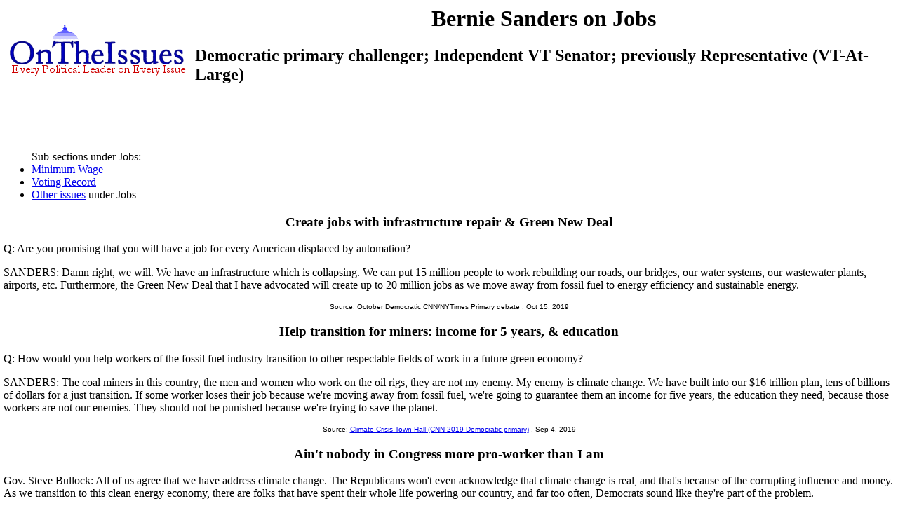

--- FILE ---
content_type: text/html
request_url: https://ontheissues.org/2020/Bernie_Sanders_Jobs.htm
body_size: 80222
content:
<!DOCTYPE HTML PUBLIC "-//W3C//DTD HTML 4.01 Transitional//EN" "" target="_blank"http://www.w3.org/TR/html4/loose.dtd">
<HTML>
<HEAD>
<TITLE> Bernie Sanders on Jobs
</TITLE>
<META NAME='Written by WebMerchants, June 17 1999, contact jessegordon@aol.com.com'>
<META NAME='KEYWORDS' CONTENT='Bernie Sanders on Jobs, OnTheIssuesorg, AmericansElect.org, Politics, President, Presidential, Presidential Campaign, Election, Issues, On the Issues, 2004, 2006, 2008, 2012, 2016, Presidential Candidates, Candidates'>
<META NAME='DESCRIPTION' CONTENT='Bernie Sanders on Jobs; Presidential candidates' issue stances;  Tired of media reports of fundraising and poll results instead of policy issues? At OnTheIssues.org, you can see the view of every candidate on every issue.'>
<!-- Global site tag (gtag.js) - Google Analytics -- added 11/30/18 -->
<!-- All removed 1/6/24 no more google_adsense -->
<!-- ex CLUDE file = "../Includes/ad_head_2013.inc"-->
<!-- Reinstated 10/24/24 google_adsense -->
<script async src="https://pagead2.googlesyndication.com/pagead/js/adsbygoogle.js?client=ca-pub-4567992930641807"
     crossorigin="anonymous"></script>



</HEAD>
<link rel="stylesheet" href="http://www.OnTheIssues.org/Includes/speakoutns.css" type="text/css">
<body TOPMARGIN="5" LEFTMARGIN="9" MARGINWIDTH="5" MARGINHEIGHT="5">
<!-- table><tr><td--><!-- moved to ad_pop_bot! -- for Criteo -->
<!-- #ex CLUDE file = "../Includes/ad_google_2008.inc" -->
<!-- /td><td><center-->
<!-- #ex CLUDE file = "../Includes/googleSmallSearch.inc" -->

<!-- Jordan Combs jcombs@sovrn.com May 15, 2017 OnTheIssues_728x90_Leaderboard -->
<!-- removed 8/23/23 -- script src="//ap.lijit.com/www/delivery/fpi.js?z=470484&width=728&height=90"></script--> 

<!-- /center></td></tr></table-->

<!-- social_media_popup.inc for links to Facebook, Twitter etc) on top of every popup page -->
<!-- div class="social"> <a href="https://twitter.com/ontheissuesorg"  class="twitter-follow-button" data-text-color:#000; data-show-count="false" data-lang="en">Follow @ontheissuesorg</a>
<script>!function(d,s,id){var js,fjs=d.getElementsByTagName(s)[0];if(!d.getElementById(id)){js=d.createElement(s);js.id=id;js.src="https://platform.twitter.com/widgets.js";fjs.parentNode.insertBefore(js,fjs);}}(document,"script","twitter-wjs");</script>
<a target="_blank" href="https://www.facebook.com/pages/On-The-Issues/291610060865396">
<img style="width:17px; padding:0px 10px;height=17px;border:none;" src="http://ontheissues.org/images/fb_logo.png">
</a></div -- moved to Social_Media_AllMedia.inc for criteo.inc -->
<!-- #ex CLUDE file = "../Includes/ad_popup_top_2013.inc" moved to pop_bot for criteo -->
<!-- social_media_popup.inc end -->

<table><tr><td><a href='http://www.OnTheIssues.org'><img src='../images/iss_2001.gif' alt='OnTheIssuesLogo' border=0 align=left></a>
</td><td>
<center>
<h1>
Bernie Sanders on Jobs
</center></h1>
<h2>Democratic primary challenger; Independent VT Senator; previously Representative (VT-At-Large)</h2>
</td></tr>
<tr><td>
&nbsp;
</td></tr></table>
<p><br>
<!-- End Section Head_Popup_after_ad -->
<ul>Sub-sections under Jobs:
<li><a href='#Minimum_Wage'>Minimum Wage</a>
<li><a href='#Voting_Record'>Voting Record</a>
<li><a href='#General'>Other issues</a> under Jobs
</ul><p><a name='General'></a>
<a name='53'></a>
<h3><center>
Create jobs with infrastructure repair & Green New Deal
</h3></center>
Q: Are you promising that you will have a job for every American displaced by automation?<p>SANDERS: Damn right, we will. We have an infrastructure which is collapsing. We can put 15 million people to work rebuilding our roads,
our bridges, our water systems, our wastewater plants, airports, etc. Furthermore, the Green New Deal that I have advocated will create up to 20 million jobs as we move away from fossil fuel to energy efficiency and sustainable energy.
<center><font face='Arial' SIZE=1>
Source: October Democratic CNN/NYTimes Primary debate
, Oct 15, 2019
</center></font><p>
<a name='51'></a>
<h3><center>
Help transition for miners: income for 5 years, & education
</h3></center>
Q: How would you help workers of the fossil fuel industry transition to other respectable fields of work in a future green economy?<p>SANDERS: The coal miners in this country, the men and women who work on the oil rigs, they are not my enemy.
My enemy is climate change. We have built into our $16 trillion plan, tens of billions of dollars for a just transition.
If some worker loses their job because we're moving away from fossil fuel, we're going to guarantee them an income for five years, the education they need, because those workers are not our enemies.
They should not be punished because we're trying to save the planet.
<center><font face='Arial' SIZE=1>
Source: <a href='../2020_CNN_Climate.htm'>Climate Crisis Town Hall (CNN 2019 Democratic primary)</a>
, Sep 4, 2019
</center></font><p>
<a name='49'></a>
<h3><center>
Ain't nobody in Congress more pro-worker than I am
</h3></center>
Gov. Steve Bullock: All of us agree that we have address climate change. The Republicans won't even acknowledge that climate change is real,  and that's because of the corrupting influence and money. As we transition to this clean energy economy, there
are folks that have spent their whole life powering our country, and far too often, Democrats sound like they're part of the problem.<p>SANDERS: Look, Steve, there ain't nobody in the Congress who's more strongly pro-worker than I am.
So when I talk about taking on the fossil fuel industry, what I am also talking about is a just transition. We can create what the Green New Deal is about. We can create millions of good-paying jobs. We can rebuild communities in rural
America that have been devastated. So we are not anti-worker. We are going to provide and make sure that those workers have a transition, new jobs, healthcare and education.
<center><font face='Arial' SIZE=1>
Source: <a href='../2019_Dems_July.htm'>July Democratic Primary debate (first night in Detroit)</a>
, Jul 30, 2019
</center></font><p>
<a name='48'></a>
<h3><center>
Tax companies for public benefits used by workers
</h3></center>
Sanders co-sponsored a bill in April 2017 that would raise the federal minimum wage to $15. In September 2018, he introduced the
Stop Bad Employers by Zeroing Out Subsidies (Stop BEZOS) Act, which would tax companies for public benefits their workers accessed.
<center><font face='Arial' SIZE=1>
Source: Axios.com "What you need to know about 2020"
, Apr 12, 2019
</center></font><p>
<a name='44'></a>
<h3><center>
End racism in hiring, redlining, & disparate pay
</h3></center>
Studies show African American job applicants receive far fewer job callbacks--and we still see the same levels of hiring discrimination that we saw 30 years ago. Together, we must end the disparities and racism that exist in employment practices.<p>
African Americans often face higher interest rates on loans and mortgages than others with a similar credit score, and black small businesses are unable to get the affordable credit they need to grow and expand.
Together, we will end redlining in the financial services industry.<p>At a time when women in this country earn about 80 cents on the dollar compared to men, black women earn all of 61 cents for every dollar white men make.
That is unacceptable. We believe in equal pay for equal work, whether you're a man or a woman, man, black, white, Latino or whatever.
<center><font face='Arial' SIZE=1>
Source: <a href='../Media_NAN.htm'>Speech transcript from National Action Network Convention</a>
, Apr 5, 2019
</center></font><p>
<!-- Start Rico_Popup_Top.inc -->
<center>
<!-- !--removed 8/23/23 CLUDE file = "../Includes/Ad_Newsmax.inc" -->
</center>
<!-- End Rico_Popup_Top.inc -->

<a name='46'></a>
<h3><center>
Equal pay for equal work: anything else unacceptable
</h3></center>
The Vermont Senator spoke about the "horrific" level of income and wealth disparity, focusing on how it relates to the African American community. "That is unacceptable," he said of the pay gap between black women and men
to an applauding audience. "Equal pay for equal work, whether you're black or white, male or female, equal pay for equal work."
<center><font face='Arial' SIZE=1>
Source: ABC News excerpts from National Action Network Convention
, Apr 5, 2019
</center></font><p>
<a name='31'></a>
<h3><center>
FactCheck: Unemployment under Trump is lowest in decades
</h3></center>
A "fact-check" video by Bernie Sanders misrepresents employment data in an attempt to prove President Trump "wrong" about the economy. The data actually show employment continues to improve under Trump.<p>The video features Warren Gunnels, the senator's
top aide on the Senate budget committee. Trump said in the SOTU speech, "unemployment has reached the lowest rate in over half a century." The official unemployment rate dropped as low as 3.7% in November--marking the first time it had been that low
since 1969.<p>In the "fact-check" video, Gunnels says "the real unemployment rate--which includes those who have given up looking for work and those who are working part time when they need a full-time job--is 8.1%, not 4%." Gunnels is referring to the
U-6, an "alternative measure of labor underutilization." Gunnels is right that the U-6 rate is 8.1%. But this is what he doesn't tell his viewers: Under Trump, the U-6 rate had dropped to its lowest level in 17 years, the lowest since April 2001.
<center><font face='Arial' SIZE=1>
Source: <a href='../2019_FactCheck.htm'>FactCheck.org on 2019 State of the Union response</a>
, Feb 6, 2019
</center></font><p>
<a name='41'></a>
<h3><center>
Women still earn only 80% of men; minorities earn 63%
</h3></center>
Today women make up nearly half of the U.S. workforce. Yet the average woman working full-time in this country still earns just 80 cents for every dollar a man makes doing the same job. <p>The gender pay gap is even worse for women of color.
African American women earn 54 cents, and Native American women only 58 cents or every dollar a white man earns. <p>
Since the 1990s, more women have received undergraduate and graduate degrees than men. In spite of these gains, the gender pay gap has remained roughly the same for the past fifteen years. <p>Equal pay is not just a woman's issue;
it is also a family issue. When women do not receive equal pay for equal work, families across America have less money to spend on child care, groceries, and housing.
<center><font face='Arial' SIZE=1>
Source: <a href='../Revolution_Guide.htm'>Guide to Political Revolution, by Bernie Sanders, p. 13-5</a>
, Aug 29, 2017
</center></font><p>
<a name='22'></a>
<h3><center>
A job is more than income; it's how we relate to the world
</h3></center>
In a modern democratic society, people have the right to a decent job at decent pay. Let's put the unemployed and underemployed to work transforming America.<p>A job is more than a "job". It is more than just making an income. A job is, in an important
sense, how we relate to the world in which we live. Being a productive member of society, a contributor to the well-being of our neighbors and our community, gives our lives meaning, dignity, and satisfaction. In 1944, in his second-to-last
State of the Union speech, FDR stated, "We have come to a clear realization of the fact that true individual freedom cannot exist without economic security and independence."<p>If we are serious about reversing the decline of the middle class, we need a
<center><font face='Arial' SIZE=1>
Source: <a href='../Our_Revolution.htm'>Our Revolution, by Bernie Sanders, p. 241-2</a>
, Nov 15, 2016
</center></font><p>
<a name='26'></a>
<h3><center>
Establish worker-owned cooperatives to counter corporations
</h3></center>
We must develop new economic models to create jobs and increase wages and productivity. Instead of giving huge tax breaks to corporations that ship our jobs to China, we need to provide assistance to workers who want to purchase their own businesses by
establishing worker-owned cooperatives and majority owned employee stock ownership plans (ESOPs). Study after study has shown that employee ownership increases employment, increases productivity, increase sales, and increases wages in the United States.
<center><font face='Arial' SIZE=1>
Source: Our Revolution, by Bernie Sanders, p. 260
, Nov 15, 2016
</center></font><p>
<a name='16'></a>
<h3><center>
I investigated undocumented farm workers in FL
</h3></center>
Ted Kennedy was kind enough to allow me to hold a hearing in 2008 in Congress, dealing with the plight of undocumented tomato pickers in Immokalee, Florida. I went there on my own.
Wasn't an issue really for the state of Vermont to expose the horrendous working conditions and the semi-slavery that those workers lived under. The result of that hearing was to significantly improve the wages and working conditions of those workers.
<center><font face='Arial' SIZE=1>
Source: 2016 PBS Democratic primary debate in Miami
, Mar 9, 2016
</center></font><p>
<a name='17'></a>
<h3><center>
Minority youth more underemployed than others
</h3></center>
We have a crisis with youth unemployment. If you look at Latino kids between 17 and 20 who graduated high school, 36 percent of them are unemployed or underemployed. African-American kids are unemployed or underemployed to the tune of 51 percent.
That's why I co-sponsored legislation to put $5 billion into a jobs program to put our kids to work because I would rather invest in education and jobs than jails and incarceration. We have got to raise the minimum wage to $15 an hour.
<center><font face='Arial' SIZE=1>
Source: 2016 PBS Democratic primary debate in Miami
, Mar 9, 2016
</center></font><p>
<a name='5'></a>
<h3><center>
Obama rebuilt jobs; but middle class is disappearing
</h3></center>
Q: You've argued that the gap between rich and poor is wider than at any time since the 1920s. We've had a Democratic president for seven years. What are you going to be able to do that President Obama didn't?<p>SANDERS: Let's remember where we were
when Bush left office. We were losing 800,000 jobs a month. My Republican friends seem to have some amnesia on this issue. Are we better off today than we were then? Absolutely.
But the truth is that for the last 40 years, the great middle class of this country has been disappearing. And in my view what we need to do is create millions of jobs by rebuilding our crumbling infrastructure; raise the minimum wage to
$15 an hour; pay equity for women workers; and our disastrous trade policies, which have cost us millions of jobs; and make every public college and university in this country tuition free.
<center><font face='Arial' SIZE=1>
Source: <a href='../2015_CNN_Dems.htm'>2015 CNN Democratic primary debate in Las Vegas</a>
, Oct 13, 2015
</center></font><p>
<a name='4'></a>
<h3><center>
Corporate opposition makes union organizing difficult
</h3></center>
Union workers who are able to collectively bargain for higher wages and benefits earn substantially more than non-union workers. Today, corporate opposition to union organizing makes it extremely difficult for workers to join a union.
We need legislation which makes it clear that when a majority of workers sign cards in support of a union, they can form a union.
<center><font face='Arial' SIZE=1>
Source: 2016 presidential campaign website, BernieSanders.com
, Mar 21, 2015
</center></font><p>
<a name='1'></a>
<h3><center>
Create worker-owned cooperatives & grow unions
</h3></center>
<ul><li><b><i>Creating Worker Co-ops</b></i>: We need to provide assistance to workers who want to purchase their own businesses by establishing worker-owned cooperatives. When workers have an ownership stake in the businesses they work for, productivity
goes up, absenteeism goes down and employees are much more satisfied with their jobs.<li><b><i>Growing the Trade Union Movement</b></i>: Union workers who are able to collectively bargain for higher wages and benefits earn substantially more than
non-union workers. Today, corporate opposition to union organizing makes it extremely difficult for workers to join a union. We need legislation which makes it clear that when a majority of workers sign cards in support of a union, they can form a union.
<li><b><i>Raising the Minimum Wage</b></i>: No one in this country who works 40 hours a week should live in poverty.<li><b><i>Pay Equity for Women Workers</b></i>: Women workers today earn 78% of what their male counterparts make. </ul>
<center><font face='Arial' SIZE=1>
Source: <a href='../12_Steps.htm'>12 Steps Forward, by Sen. Bernie Sanders</a>
, Jan 15, 2015
</center></font><p>
<a name='7'></a>
<h3><center>
Real unemployment is 16%; official unemployment only 9%
</h3></center>
While "official" unemployment is at 9.8 percent, real unemployment is over 16 percent--and even higher for blue collar workers. Despite massive unemployment and the collapse of the middle class, the representatives or organized money want more tax
breaks for the wealthy, more government deregulation, more unfettered free trade, more anti-union legislation and--as if this was not bad enough--they want an end of funding for unemployment benefits.
<center><font face='Arial' SIZE=1>
Source: Sanders Introduction to `Playing Bigger`, by S. Acuff, p. 3
, Nov 8, 2012
</center></font><p>
<a name='10'></a>
<h3><center>
Extend unemployment benefits whenever jobless rate over 7.2%
</h3></center>
We have heard from the President that this [tax agreement] is a compromise. One of the examples of compromise is an extension of unemployment benefits for 13 months.<p>Well, in the midst of a serious recession, at a time when millions of our fellow
Americans have been out of work for a very long time, it would be, in my view, immoral & wrong to turn our backs on those workers. Their unemployment benefits are going to be running out soon. It is absolutely imperative that we extend those unemployment
benefits for the 2 million workers who would lose them.<p>I do not believe, honestly, that the Republican support now for extending unemployment benefits constitutes much of a compromise because the truth is, for the past 40 years, under both Democratic
and Republican administrations, it has been bipartisan policy that whenever the unemployment rate has been above 7.2%, unemployment insurance has always been extended. That is what we have always done. That is what we should be doing in the future.
<center><font face='Arial' SIZE=1>
Source: <a href='../The_Speech.htm'>The Speech: A Historic Filibuster, by Bernie Sanders</a>
, Dec 10, 2010
</center></font><p>
<a name='12'></a>
<h3><center>
1950s manufacturing job created middle class, but not now
</h3></center>
When we talk about the collapse of the middle class, it is important to also recognize the fact that, for young workers, for example, when we had a manufacturing base in America in the 1940s, 1950s, 1960s, you could graduate high school and go out and
get a job in a factory. Was it a glamorous job? No. Was it a hard job? Yes. Was it a dirty job? In some cases. But if you worked in manufacturing, and especially if you had a union behind you, the likelihood is you earned wages to take your family into
the middle class.<p>Where are all those jobs now? During the Bush years alone, we went from 19 million jobs in manufacturing to 12 million jobs, a horrendous loss of manufacturing jobs. If you are a kid today and you are not of a mind, for whatever
reason, to go to college, what are your options? You can get a minimum wage job at McDonald's or maybe at Walmart, where benefits are minimal or nonexistent. That is a significant transition of the American economy.
<center><font face='Arial' SIZE=1>
Source: <a href='../The_Speech.htm'>The Speech: A Historic Filibuster, by Bernie Sanders</a>
, Dec 10, 2010
</center></font><p>
<a name='14'></a>
<h3><center>
Unions are freedom of association; but gets you fired
</h3></center>
Perhaps the most significant reason for the decline in the middle class is the rights of workers to join together and bargain for better wages, better benefits, and better working conditions have been severely undermined over the years. Today, if an
employee is engaged in a union organizing campaign, that employee has a 1 in 5 chance of getting fired. Today, half of all employers threaten to close or relocate their business if workers choose to form a union. Today, when workers become interested in
forming unions, 92% of private sector employers force employees to attend closed-door meetings to hear antiunion propaganda; 78% require supervisors to deliver antiunion messages to workers they oversee; and 75% hire outside consultants to run antiunion
campaigns. In 2005 alone, over 30,000 workers were discriminated against, losing wages or even their jobs, for exercising their constitutional right of freedom of association--a right guaranteed under the Constitution of the United States.
<center><font face='Arial' SIZE=1>
Source: <a href='../Essential_Sanders.htm'>The Essential Bernie Sanders, by Jonathan Tasini, p. 53</a>
, Jun 25, 2007
</center></font><p>
<a name='24'></a>
<h3><center>
Middle-class wages have been in a 40-year decline
</h3></center>
We need a new trade policy that creates decent-paying jobs in America and ends the race to the bottom. Corporate<p>
America cannot continue to throw American workers out on the street while they outsource our jobs and enjoy record-breaking profits. <p>
One of the major reasons the middle class has been in a forty-year decline, poverty has been increasing, and the gap between the very rich and everyone else has been growing wider is because we have
been losing millions of jobs as a direct result of our disastrous trade policies. We must do everything possible to stop companies from outsourcing American jobs.
<center><font face='Arial' SIZE=1>
Source: <a href='../Our_Revolution.htm'>Our Revolution, by Bernie Sanders, p. 280</a>
, Nov 15, 2016
</center></font><p>
<hr size=5><font COLOR='#cc0000'><center>
<a name='Minimum_Wage'></a><h1>
Bernie Sanders on Minimum Wage</h1></font></center>
<a name='54'></a>
<h3><center>
Tax CEOs making more than 50 times median worker pay
</h3></center>
Publicly traded corporations must annually disclose their ratio of CEO to median worker pay. Sanders would place consequences on these disclosures: Corporations with CEOs making more than 50 times the typical worker's pay would face higher corporate
income tax rates. The wider their corporate pay gap, the steeper the tax. Sanders introduced legislation incorporating this pay-ratio tax plan November 13, with Elizabeth Warren a co-sponsor.
<center><font face='Arial' SIZE=1>
Source: The Nation magazine on 2019 Democratic primary
, Nov 19, 2019
</center></font><p>
<a name='47'></a>
<h3><center>
Make minimum wage a living wage
</h3></center>
I believe that in the richest country in the history of the world, if you work 40 hours a week, you should not be living in poverty. I believe that if we raise that minimum wage to $15 an hour, workers will have more money to spend in their community
and create jobs doing that. Raising the minimum wage is the right thing to do. I think it is good economics. I'm very delighted to see the kind of progress we're making in states and cities all over this country.
<center><font face='Arial' SIZE=1>
Source: CNN Town Hall on 2020 Democratic presidential primary
, Feb 25, 2019
</center></font><p>
<a name='29'></a>
<h3><center>
Real wages for working class in 2019 are lower than in 1973
</h3></center>
For the middle class and working families of this country, the truth is that the economy is not so great [despite Trump's truthful claims that the economy is great for the billionaire class].<p>Over the last year, for example, real inflation accounted
for wages for the average American worker is up by all of 1.2 percent--just $9.11 a week. In fact, real wages for that same worker are lower today than they were in 1973. Let me repeat. The average American worker, after adjusting for inflation,
is earning less today than he or she did 46 years ago--despite huge increases in productivity. Sadly, millions of American workers today are forced to work 2 or 3 jobs just to pay the bills and to keep their heads above water economically.<p>
And, let us never forget that, in America today, millions of our people are working for starvation wages--$8, $9, $10 an hour and here is the simple truth. Nobody can raise a family or pay the rent on these poverty wages.
<center><font face='Arial' SIZE=1>
Source: <a href='../SOTU_2019.htm'>Progressive response to 2019 State of the Union speech</a>
, Feb 5, 2019
</center></font><p>
<a name='35'></a>
<h3><center>
Accompany minimum wage increase with pay equity for women
</h3></center>
Why, in the wealthiest country in history, do we have a massive level of income and wealth inequality? Why are millions of us forced to work two or three jobs because we earn starvation wages? Why, at a time of record-breaking profits, does the federal
minimum wage remain an unlivable $7.25 per hour? <p> Three years ago, a few brave Democrats in the Senate were advocating for a $12 federal minimum wage. Today, a majority of Americans support a $15-an-hour minimum wage.<p>We are making progress in
creating a more just economy. And by the way, when we talk about a fair wage, we cannot forget that women still earn some 80 cents on the dollar compared with men. When we talk about a fair wage, we cannot forget that women still earn some 80 cents on
the dollar compared with men. There is overwhelming support in this country for pay equity--equal pay for equal work--and that is the right thing to do. Every man in this country must stand with the women to win that fight.
<center><font face='Arial' SIZE=1>
Source: <a href='../Where_We_Go.htm'>Where We Go From Here, by Bernie Sanders, p.253-4</a>
, Nov 27, 2018
</center></font><p>
<a name='27'></a>
<h3><center>
Helped raise minimum wage at Amazon to $15 per hour
</h3></center>
Q: President Trumps says that if the Democrats get control, people like you--he calls you "Crazy Bernie"--are going to take over and try to turn the US into Venezuela.<p>SANDERS: Yes, Bernie would like to guarantee healthcare to all people. Bernie wants
to end the absurdity of thousands of bright young kids not being able to afford to go to college and millions leaving school deeply in debt. Bernie thinks it's more important to invest in the needs of our infrastructure and our working families rather
than giving tax breaks to billionaires and corporations. Bernie thinks that we should raise the minimum wage to $15 an hour and are proud of the work that many of us did in helping to raise that wage at Amazon, 350,000 workers now are going to be making
at least $15 bucks an hour. So what Bernie wants to do is to have a government that represents all of us, not just wealthy campaign contributors. Now Trump may not like that, but I think most Americans want to see us move in that direction.
<center><font face='Arial' SIZE=1>
Source: <a href='../2018_ABC.htm'>ABC This Week 2018 interviews of 2020 hopefuls</a>
, Oct 14, 2018
</center></font><p>
<a name='39'></a>
<h3><center>
Minimum wage increase helps economy because workers spend it
</h3></center>
When low wage workers have money in their pockets, they spend that money in grocery stores, restaurants, and businesses throughout this country. All this new business gives companies a reason to expand and hire more workers.
This is a win-win-win for our economy. Poverty is reduced. New jobs are created. And we reduce the skyrocketing income inequality that currently exists in this country.
Every time a minimum wage increase is proposed locally or nationally, conservative politicians and their billionaire campaign contributors claim that jobs will be destroyed.
Time and time again they have been proven dead wrong. Increasing the minimum wage is good for business as well as workers because it reduces employee turnover. When workers earn a living wage, they are more likely to stay with their company.
<center><font face='Arial' SIZE=1>
Source: <a href='../Revolution_Guide.htm'>Guide to Political Revolution, by Bernie Sanders, p.  3-7</a>
, Aug 29, 2017
</center></font><p>
<a name='43'></a>
<h3><center>
Current $7.25/hr and $2.13/hr is starvation wage
</h3></center>
The current federal minimum wage of $7.25 an hour is starvation wage. The minimum wage must become a living wage--which means raising it to $15 an hour by 2020 and tying it to the cost-of-living increases in the future. And we must also close the
loophole that allows employers to pay workers who get tips--waiters, bartenders, hairdressers, taxi drivers, parking attendants--a shamefully low $2.13 an hour. <p>These changes would benefit more than seventy-five million workers and their families.
<center><font face='Arial' SIZE=1>
Source: Guide to Political Revolution, by Bernie Sanders, p.  2
, Aug 29, 2017
</center></font><p>
<a name='37'></a>
<h3><center>
Fight for $15: worker wages so low they need food stamps!
</h3></center>
[The movement labeled "Fight for $15" involved] raising the minimum wage to $15 an hour; [that] may have been a fringe idea a few years ago, but now it is a mainstream idea whose time has come. <p>This legislation would also end an outrageous aspect of
corporate welfare. Today, many workers in large and profitable corporations, some of which are owned by multibillionaires, earn wages that are so low that they are forced to rely on publicly funded programs like
Medicaid, food stamps, and public housing in order to survive. In my view, it is totally absurd for the taxpayers of this country to have to subsidize people like Jeff Bezos, the founder of Amazon and the wealthiest person in the world, worth over
$150 billion. He should be paying his employees a living wage, and a $15-an-hour federal minimum wage would be a step in the right direction toward making that happen.
<center><font face='Arial' SIZE=1>
Source: <a href='../Where_We_Go.htm'>Where We Go From Here, by Bernie Sanders, p.80-1</a>
, Apr 26, 2017
</center></font><p>
<a name='18'></a>
<h3><center>
$15 minimum wage, plus pay equity for women
</h3></center>
Millions of Americans are now working for totally inadequate wages. The current federal minimum wage of $7.25 an hour is a starvation wage and must be raised. The minimum wage must become a living wage, which means raising it to
$15 an hour over the next few years--which is exactly what Los Angeles recently did, and I applaud them for doing that. Our goal as a nation must be to ensure that no full-time worker lives in poverty.
Further, we must establish pay equity for women workers. It's unconscionable that women earn 78 cents on the dollar compared to men who perform the same work.
We must also end the scandal in which millions of American employees, often earning less then $30,000 a year, work fifty or sixty hours a week--and earn no overtime.
<center><font face='Arial' SIZE=1>
Source: <a href='../Our_Revolution.htm'>Our Revolution, by Bernie Sanders, p.123</a>
, Nov 15, 2016
</center></font><p>
<a name='20'></a>
<h3><center>
Minimum wage increase most helps minority workers
</h3></center>
Raising the minimum wage would give a particularly huge boost to minority workers. Today, more than half of all African-American workers and nearly 60 percent of Hispanic workers earn less than $15 an hour. In addition, according to the most recent
statistics, women make up two-thirds of all minimum-wage workers. Increasing the minimum wage to $15 an hour would significantly boost the wages of more than 15 million women.<p>My Republican colleagues tell us that most minimum-wage workers out there
are kids earning some pocket change. This is simply not true, and by perpetuating that lie, my colleagues are keeping tens of millions of working adults in poverty.<p>The average worker who would benefit from a $15-an-hour minimum wage is
thirty-six years old with an average of seventeen years in the workforce. Less than 7 percent of workers who would receive a raise from this proposal are teenagers.
<center><font face='Arial' SIZE=1>
Source: <a href='../Our_Revolution.htm'>Our Revolution, by Bernie Sanders, p.218-9</a>
, Nov 15, 2016
</center></font><p>
<a name='33'></a>
<h3><center>
$15/hour minimum wage indexed to inflation
</h3></center>
[After the 2016 primaries], during the proceedings in St. Louis and Orlando, we were victorious in including amendments in the platform that made it the policy of the Democratic Party to fight for:<ul><li>A $15-an-hour federal minimum wage indexed to
inflation;<li>Requiring Medicare to negotiate for lower prescription drug prices and making it legal to import safe and affordable medicine from Canada and other countries;<li>Expanding Social Security by increasing taxes on those making over $250,000 a
year;<li>Preventing employers from cutting the earned pension benefits of more than 1.5 million Americans;<li>Making it easier for workers to join unions through majority card-check recognition and by ensuring a first contract through binding
arbitration. </ul>All of these progressive policies were at the heart of our campaign. I appreciated the willingness of the Clinton team and the DNC to work with us and create a platform that we could all be proud of.
<center><font face='Arial' SIZE=1>
Source: <a href='../2016_DNC.htm'>Where We Go From Here, by B. Sanders, p.16-7, on 2016 DNC</a>
, Jul 9, 2016
</center></font><p>
<a name='8'></a>
<h3><center>
$15 minimum wage might lose some jobs, but it helps many
</h3></center>
Q: A minimum wage of $15 could lead to unintended consequences of job loss.<p>SANDERS: No public policy doesn't have negative consequences. But  what you have right now are millions of Americans working two or three jobs because their wages that they are
earning are just too low. It is not a radical idea to say that if somebody works 40 hours a week, that person should not be living in poverty. It is not a radical idea to say that a single mom should be earning enough money to take care of her kids.<p>
Q: Are job losses an acceptable consequence?<p>SANDERS: Real unemployment in this country is 10% because the average worker in America doesn't have any disposable income. You have no disposable income when you are making $10 or $12 an hour.
When we put money into the hands of working people, they're going to go out and buy goods, they're going to buy services and they're going to create jobs in doing that. That is the kind of economy I believe in: put money in the hands of working people.
<center><font face='Arial' SIZE=1>
Source: <a href='../2015_CBS_Dems.htm'>2015 CBS Democratic primary debate in Iowa</a>
, Nov 14, 2015
</center></font><p>
<hr size=5><font COLOR='#cc0000'><center>
<a name='Voting_Record'></a><h1>
Bernie Sanders on Voting Record</h1></font></center>
<a name='3'></a>
<h3><center>
Raise the minimum wage to $15 per hour
</h3></center>
The current federal minimum wage of $7.25 an hour is a starvation wage. We need to raise the minimum wage to a living wage--$15 an hour over the next few years.
No one in this country who works 40 hours a week should live in poverty.
<center><font face='Arial' SIZE=1>
Source: 2016 presidential campaign website, BernieSanders.com
, Mar 21, 2015
</center></font><p>
<a name='2008-S214'></a>
<h3><center>
Voted YES on extending unemployment benefits from 39 weeks to 59 weeks.
</h3></center>
<b><i>Congressional Summary:</b></i>Revises the formula for Tier-1 amounts a state credits to an applicant's emergency unemployment compensation account.  Increases the figures in the formula from 50% to 80% of the total amount of regular compensation ; and from 13 to 20 times the individual's average weekly benefit amount.<p><b><i>Proponent's argument to vote Yes:</b></i><p>Rep. CHARLES RANGEL (D, NY-15): The House, for weeks, has attempted to save the free world from a fiscal disaster. We have bailed out the banks and those who held mortgages. At the same time, we provided for energy extensions, we provided tax breaks for those people that tax provisions have expired. We provided for hurricane relief, for mental health. So over $1 trillion is out there for this House to ease the pain of millions of Americans.<p>While we were dealing with these gigantic powers, we overlooked the fact that over the last 12 months the number of unemployed workers has jumped by over 2 million, leaving 
10 million Americans struggling for work. These are hardworking people that have lost their jobs through no fault of their own.<p>Rep. JERRY WELLER (R, IL-11): This important legislation provides additional needed assistance to the long-term unemployed. It's important that we pass this legislation today as our last act before we leave for the election campaign. <p>This legislation focuses the most additional benefits on workers and States where the unemployment rate is highest and where jobs are hardest to find. This program continues the requirement that those benefiting from extended unemployment benefits had to have worked at least 20 weeks. Americans were rightly concerned about proposals to eliminate that work requirement and allow 39 weeks or, under the legislation before us today, as many as 59 weeks of total unemployment benefits to be paid to those who have previously only worked for a few weeks. <p><b><i>Opponent's argument to vote No:</b></i>None voiced.
<center><font face='Arial' SIZE=1>
Reference: Unemployment Compensation Extension Act; 
Bill <a href='http://thomas.loc.gov/cgi-bin/bdquery/z?d110:h.r.06867:'>HR.6867</a>
; vote number <a href='../SenateVote/Party_2008-S214.htm'>2008-S214</a>
 on Nov 20, 2008
</center></font><p>
<a name='2008-151'></a>
<h3><center>
Voted YES on overriding presidential veto of Farm Bill.
</h3></center>
<b><i>OnTheIssues.org Explanation:</b></i>This bill was vetoed twice! Congress passed an identical bill in May, which Pres. Bush vetoed. Congress then discovered that a clerical error. A replacement bill was passed; then vetoed again by the President; and this is its "final" veto override.<b><i>Congressional Summary:</b></i>Provides for the continuation of agricultural and other programs of the Department of Agriculture through FY2012. Revises agricultural and related programs, including provisions respecting:<ol><li>commodity programs;<li>conservation;<li>trade;<li>nutrition;<li>credit;<li>rural development;<li>research and related matters;<li>forestry;<li>energy;<li>horticulture and organic agriculture;<li>livestock;<li>crop insurance and disaster assistance;<li>socially disadvantaged and limited resource producers; and<li>miscellaneous programs.</ol><b><i>President's veto message:</b></i>I am returning herewith without my approval H.R. 6124. The bill that I vetoed on May 21, 2008, 
H.R. 2419, did not include the title III (trade) provisions that are in this bill. In passing H.R. 6124, the Congress had an opportunity to improve on H.R. 2419 by modifying certain objectionable, onerous, and fiscally imprudent provisions [but did not].<p>This bill lacks fiscal discipline. It continues subsidies for the wealthy and increases farm bill spending by more than $20 billion, while using budget gimmicks to hide much of the increase. It is inconsistent with our trade objectives of securing greater market access for American farmers. [Hence] I must veto H.R. 6124.<b><i>Proponents argument for voting YEA:</b></i>We had a meeting this morning with the Secretary of Agriculture to talk about implementation. So [despite the two vetoes], the work has been going on within the department of agriculture to get ready for implementation.<p>This is a good bill. It has wide support in the Congress. It does address all of the issues that have been brought to the Agriculture Committee. 
<center><font face='Arial' SIZE=1>
Reference: Veto Override on Food, Conservation, and Energy Act; 
Bill <a href='http://thomas.loc.gov/cgi-bin/bdquery/z?d110:HR6124:'>HR6124</a>
; vote number <a href='../SenateVote/Party_2008-151.htm'>2008-151</a>
 on Jun 18, 2008
</center></font><p>
<a name='08-S058'></a>
<h3><center>
Voted NO on terminating legal challenges to English-only job rules.
</h3></center>
<b><I>CONGRESSIONAL SUMMARY:</b></I> To take $670,000 used by the EEOC in bringing actions against employers that require their employees to speak English, and instead use the money to teach English to adults through the Department of Education's English Literacy/Civics Education State Grant program.<p><b><I>SUPPORTER'S ARGUMENT FOR VOTING YES:</b></I>Sen. ALEXANDER: Let me begin with this story. In March 2007, the Equal Employment Opportunity Commission sued the Salvation Army for allegedly discriminating against two employees in a Boston area thrift store. What had the Salvation Army done to earn this lawsuit from the Federal Government? Well, it had required its employees to speak English on the job. The English rule was clearly posted, and the employees were given a year to learn it. But this lawsuit means that a small business in Missouri would have to hire a lawyer in order to make sure they have a clear business reason to require their employees to speak our common 
language on the job.<p>So I have an amendment to bring some common sense to this subject. It would be to take $670,000 used by the EEOC, which it is using to bring actions against employers who require their employees to speak English.<b><I>OPPONENT'S ARGUMENT FOR VOTING NO:</b></I>Sen. KENNEDY: Let's look at what the law is and what the Alexander amendment provides. The law currently says that if there is a need to speak English on the job, fine; employers can require that. But employers cannot use English-only rules as an excuse when they want to fire minorities who are performing the job correctly. In this fact situation, those employees had performed the job correctly for 5 years. <p>In addition, this amendment reduces the EEOC's ability to fight all forms of discrimination because it cuts the entire budget. That means race, age, religion, and disability cases will be harmed. I hope the amendment will be defeated.<b><I>LEGISLATIVE OUTCOME:</b></I>Amendment passed, 54-44
<center><font face='Arial' SIZE=1>
Reference: 
Bill <a href='http://thomas.loc.gov/cgi-bin/bdquery/z?d110:SP04222:'>S.Amdt.4222 to S.Con.Res.70</a>
; vote number <a href='../SenateVote/Party_08-S058.htm'>08-S058</a>
 on Mar 13, 2008
</center></font><p>
<a name='2007-426'></a>
<h3><center>
Voted YES on limiting farm subsidies to people earning under $750,000.
</h3></center>
Vote on an amendment to bill H.R. 2419 (Farm, Nutrition, and Bioenergy Act): To improve the adjusted gross income limitation and use the savings to reduce the Federal deficit. <p><b>Proponents support voting YES because:</b><p>Sen. KLOBUCHAR: The focus of this amendment is to make sure the subsidy and the safety net in the farm bill go to the people whom it will most help; that is, family farmers. The top 20 business recipients in the country have each gotten more than $3 million under this farm bill. Under the current system, a part-time farmer can have an income as high as $2.5 million from outside sources and still qualify for Federal farm benefits. I do not believe we should be handing out payments to multimillionaires, when these payments should be targeted to family farmers. This amendment places reasonable limits on the incomes of those who receive farm payments: If you are a full-time farmer, you can get the subsidies as long as your income does not exceed $750,000. 
If you are a part-time farmer or farm investor, you can participate in farm programs if your income does not exceed $250,000.<p><b>Opponents recommend voting NO because:</b><p>Sen. CHAMBLISS: I am disheartened that farm program critics continue to try to lead us into believing that there is a vast army receiving benefits to which they are not entitled. Stories about people receiving program benefits continue to make the headlines. But most of the people I know in these situations don't consider themselves wealthy. This debate is not about wealthy landowners and millionaires receiving program benefits. It is really about farmers in general, regardless of their economic situation, receiving program benefits. A few short months ago the debate was about making payments to millionaires and now we are at $750,000 and people want to go even further. This amendment is actually an assault on everyday farmers; but is disguised as an assault on wealthy landowners and millionaires. 
<center><font face='Arial' SIZE=1>
Reference: Klobuchar Amendment to Farm, Nutrition, and Bioenergy Act; 
Bill <a href='http://thomas.loc.gov/cgi-bin/bdquery/z?d110:SP03810:'>S.Amdt. 3810 to H.R. 2419</a>
; vote number <a href='../SenateVote/Party_2007-426.htm'>2007-426</a>
 on Dec 13, 2007
</center></font><p>
<!-- Start Rico_Popup_Middle.inc -->
<center>
<script type="text/javascript"><!--
google_ad_client = "ca-pub-8406753442108724";
/* Quotes Banner */
google_ad_slot = "6216729866";
google_ad_width = 728;
google_ad_height = 90;
//-->
</script>
<!--removed 8/23/23 script type="text/javascript"
src="http://pagead2.googlesyndication.com/pagead/show_ads.js"-->
</script>
</center>
<!-- End Rico_Popup_Middle.inc -->


<a name='2007-227'></a>
<h3><center>
Voted YES on restricting employer interference in union organizing.
</h3></center>
<ol>To enable employees to form & join labor organizations, and to provide for mandatory injunctions for unfair labor practices during organizing efforts.  Requires investigation that an employer:<ol><li>discharged or discriminated against an employee to discourage membership in a labor organization;<li>threatened to discharge employees in the exercise of guaranteed collective bargaining rights; and <li>adds to remedies for such violations: back pay plus liquidated damages; and additional civil penalties.</ol><p><b>Proponents support voting YES because:</b><p>The principle at stake here is the freedom that all workers should have to organize for better working conditions & fair wages. There are many employers around the country who honor this freedom. Unfortunately, there are also many employers who do not. These employers attempt to prevent workers from unionizing by using tactics that amount to harassment, if not outright firing. In fact, one in five people who try to organize 
unions are fired. These tactics are already illegal, but the penalties are so minor, they are not effective deterrents. <p><b>Opponents support voting NO because:</b><p>Democracy itself is placed at risk by this bill. The sanctity of the secret ballot is the backbone of our democratic process. Not one voter signed a card to send us here to Congress. None of us sent our campaign workers out to voters' houses armed with candidate information & a stack of authorization cards. No. We trusted democracy. We trusted the voters to cast their ballots like adults, freely, openly, without intimidation, and we live with the results. But here we are, poised to advance legislation to kill a secret ballot process. <p>Let's be clear. Every American has the right to organize. No one is debating that. This is a right we believe in so strongly we have codified it and made it possible for workers to do so through a secret ballot. 
<br>Status: Cloture rejected Cloture vote rejected, 51-48 (3/5ths required)
<center><font face='Arial' SIZE=1>
Reference: Employee Free Choice Act; 
Bill <a href='http://thomas.loc.gov/cgi-bin/bdquery/z?d110:h.r.00800:'>H R 800</a>
; vote number <a href='../SenateVote/Party_2007-227.htm'>2007-227</a>
 on Jun 26, 2007
</center></font><p>
<a name='2007-042'></a>
<h3><center>
Voted YES on increasing minimum wage to $7.25.
</h3></center>
Increase the federal minimum wage to: <ol><li>$5.85 an hour, beginning on the 60th day after enactment; <li>$6.55 an hour, beginning 12 months after that 60th day; and<li>$7.25 an hour, beginning 24 months after that 60th day.</ol><p><b>Proponents support voting YES because:</b><p>We have waited for over 10 years to have a clean vote on the minimum wage for the poorest workers in this country Low-wage workers had their wages frozen in time, from 10 years ago, but when they go to the supermarket, the food prices are higher; when they put gasoline in the car, the gasoline prices are higher; when they pay the utility bills, the utility bills are higher; when their kids get sick, the medical bills are higher. All of those things are higher. They are living in 2007, but in their wages they are living in 1997. <p><b>
Opponents support voting NO because:</b><p>This bill is marked more by what is not in the bill than what is in it. Small businesses are the backbone of our economy. They create two-thirds of our Nation's new jobs, and they represent 98% of the new businesses in the US. What protection does this bill provide them? None whatsoever. <p>We can do better. In the interest of sending the President a final measure that provides consideration for small businesses and their workers, the very men and women who are responsible for our economy's recent growth and strength, we must do better. 
<center><font face='Arial' SIZE=1>
Reference: Fair Minimum Wage Act; 
Bill <a href='http://thomas.loc.gov/cgi-bin/bdquery/z?d110:h.r.00002:'>H.R.2</a>
; vote number <a href='../SenateVote/Party_2007-042.htm'>2007-042</a>
 on Feb 1, 2007
</center></font><p>
<a name='2004-509'></a>
<h3><center>
Voted NO on end offshore tax havens and promote small business.
</h3></center>
American Jobs Creation Act of 2004: <0l><li>Repeal the tax exclusion for extraterritorial income - Permits foreign corporations to revoke elections to be treated as U.S. corporations <il>Business Tax Incentives - Small Business Expensing<il>Tax Relief for Agriculture and Small Manufacturers<li>Tax Reform and Simplification for United States Businesses<li>Deduction of State and Local General Sales Taxes<li>Fair and Equitable Tobacco Reform<li>Provisions to Reduce Tax Avoidance Through Individual and Corporation Expatriation </ol>
<center><font face='Arial' SIZE=1>
Reference: Bill sponsored by Bill Rep Thomas [R, CA-22]; 
Bill <a href='http://thomas.loc.gov/cgi-bin/bdquery/z?d108:h.r.04520:'>H.R.4520</a>
; vote number <a href='../HouseVote/Party_2004-509.htm'>2004-509</a>
 on Oct 7, 2004
</center></font><p>
<a name='2001-371'></a>
<h3><center>
Voted NO on $167B over 10 years for farm price supports.
</h3></center>
Vote to authorize $167 billion over ten years for farm price supports, food aid and rural development. Payments would be made on a countercyclical program, meaning they would increase as prices dropped. Conservation acreage payments would be retained.
<center><font face='Arial' SIZE=1>
Bill <a href='http://thomas.loc.gov/cgi-bin/query/z?c107:H.R.2646:'>HR 2646</a>
; vote number <a href='../HouseVote/Party_2001-371.htm'>2001-371</a>
 on Oct 5, 2001
</center></font><p>
<a name='2001-33'></a>
<h3><center>
Voted NO on zero-funding OSHA's Ergonomics Rules instead of $4.5B.
</h3></center>
Vote to pass a resolution to give no enforcement authority or power to ergonomics rules submitted by the Labor Department during the Clinton Administration. These rules would force businesses to take steps to prevent work-related repetitive stress disorders. 
<center><font face='Arial' SIZE=1>
Reference: Sponsored by Nickles, R-OK; 
Bill <a href='http://thomas.loc.gov/cgi-bin/query/z?c107:S.J.RES.6:'>S J Res 6</a>
; vote number <a href='../HouseVote/Party_2001-33.htm'>2001-33</a>
 on Mar 7, 2001
</center></font><p>
<a name='01-CRC0'></a>
<h3><center>Member of the Congressional Rural Caucus.</h3></center>
Sanders is a member of the Congressional Rural Caucus <p>
The Congressional Rural Caucus (CRC) is a bipartisan coalition of Members of Congress who are committed to helping agricultural and rural America build stronger, more prosperous futures for current and future generations of Americans living on the family farms and ranches and in rural communities.  The mission of the Congressional Rural Caucus is to promote economic and social policies that support the continued viability of rural communities; ensure that adequate resources are directed towards the development of rural communities during this time of an expanding global economy; educate Members of Congress about the challenges and opportunities unique to rural areas; assist Members of the Caucus in addressing district-specific problems directly related to rural communities; and outreach to and cooperate with Members and Member organizations representing underserved urban communities that face similar concerns, challenges and opportunities as rural communities.
<center><font face='Arial' SIZE=1>
Source: Congressional Caucus Web site <a href='../Notebook/Note_01-CRC0.htm'>01-CRC0</a> on Jan 8, 2001
</center></font><p>
<a name='01-HR0460'></a>
<h3><center>Require full disclosure of outsourced employees.</h3></center>
Sanders co-sponsored requiring full disclosure of outsourced employees <p>
<b><I>OFFICIAL CONGRESSIONAL SUMMARY: </b></I> Transparency and Responsibility for US Trade Health Act (TRUTH Act): Requires a US national that employs individuals in a foreign country, either directly or through subsidiaries, to take necessary steps to provide transparency and public disclosure in all its operations.</b></I><p><b><I>EXCERPTS OF BILL: </b></I><ul>Be it enacted:<li>A national of the US that employs one or more individuals in a foreign country, either directly or through subsidiaries or licensees (including any security forces of the national), shall take the necessary steps to provide transparency and disclosure in all its operations, including the full public disclosure of the following:<li>Information relating to location, address, and corporate name of all facilities abroad<li>Applicable financial agreements and investments of partners and subcontractors<li>
Worker rights practices and labor standards, including any complaints from employees and violations of local labor laws.<li>Age, gender, and number of employees in each facility.<li>Wages paid to employees, including policies on overtime pay.<li>Working conditions based on current OSHA standards for similar operations.<li>Environmental performance, including toxic release inventory.<li>The human rights policy, any complaints received from local communities, and any human rights lawsuits filed.<p><b><I>LEGISLATIVE OUTCOME:</b></I>Referred to House Committee on International Relations; never came to a vote. 
<center><font face='Arial' SIZE=1>
Source: TRUTH Act of 2001 (H.R.460) <a href='../Notebook/Note_01-HR0460.htm'>01-HR0460</a> on Feb 6, 2001
</center></font><p>
<a name='03n-AFLCIO'></a>
<h3><center>Rated 100% by the <a href='../Note-AFLCIO.asp'>AFL-CIO</a>, indicating a pro-union voting record.</h3></center>
Sanders scores 100% by the AFL-CIO on union issues <p>
As the federation of America�s unions, the AFL-CIO includes more than 13 million of America�s workers in 60 member unions working in virtually every part of the economy. The mission of the AFL-CIO is to improve the lives of working families to bring economic justice to the workplace and social justice to our nation. To accomplish this mission we will build and change the American labor movement. <p>The following ratings are based on the votes the organization considered most important; the numbers reflect the percentage of time the representative voted the organization's preferred position.
<center><font face='Arial' SIZE=1>
Source: AFL-CIO website <a href='../Notebook/Note_03n-AFLCIO.htm'>03n-AFLCIO</a> on Dec 31, 2003
</center></font><p>
<a name='06-S2201'></a>
<h3><center>Allow an Air Traffic Controller's Union.</h3></center>
Sanders co-sponsored allowing an Air Traffic Controller's Union <p>
<b><I>OFFICIAL CONGRESSIONAL SUMMARY: </b></I> Federal Aviation Administration Fair Labor Management Dispute Resolution Act of 2006: Prohibits the FAA from implementing any proposed change to the FAA personnel management system in cases where the services of the Federal Mediation and Conciliation Service do not lead to an agreement between the Administrator and FAA employees, unless Congress authorizes the change during the 60-day period. Requires binding arbitration if Congress does not enact a bill into law within the 60-day period.<p><b><I>SPONSOR'S INTRODUCTORY REMARKS: Sen. OBAMA: </b></I>Because what air traffic controllers do is vital to our safety, I became very concerned by a letter I received from Illinois air traffic controller Michael Hannigan. He wrote that "the air traffic controllers are not being allowed to negotiate in good faith with the FAA." <p>What was clear in Michael's plea was the sense that he and his colleagues felt that they were being treated unfairly. 
I looked into it and came to the conclusion that if we did not restore a fair negotiation procedure, it would threaten agency morale and effectiveness. <p>The problem is this: the FAA Administrator currently has the extraordinary authority to impose wages and working conditions on her workers without arbitration. In order to do that, she merely has to declare an impasse in negotiations and if Congress does not stop her from imposing her terms and conditions within 60 days, the Administrator can go ahead and act unilaterally. That authority denies air traffic controllers and all other FAA employees the opportunity to engage in and conclude negotiations in good faith.<p>It is in the best interest of the agency and public safety to have management and labor cooperate in contract negotiations.<p><b><I>EXCERPTS OF BILL: </b></I><p><b><I>LEGISLATIVE OUTCOME:</b></I>Referred to Senate Committee on Commerce, Science, and Transportation; never came to a vote. 
<center><font face='Arial' SIZE=1>
Source: FAA Dispute Resolution Act (S.2201/H.R.4755) <a href='../Notebook/Note_06-S2201.htm'>06-S2201</a> on Jan 26, 2006
</center></font><p>
<!-- Start Rico_Popup_Bottom.inc -->
<center>
<SCRIPT LANGUAGE="JavaScript">
num= new Array(4);
for (i=0; i<1; i++) {
num[i]=Math.floor(9*Math.random()+1);
if (num[1]==num[0]) {
while (num[1]==num[0]) {
num[1]=Math.floor(10*Math.random()+1);
   }
}
if (num[2]==num[1] || num[2]==num[0]) {
while (num[2]==num[1] || num[2]==num[0]) {
num[2]=Math.floor(10*Math.random()+1);
   }
}
if (num[3]==num[2] || num[3]==num[1] || num[3]==num[0]) {
while (num[3]==num[2] || num[3]==num[1] || num[3]==num[0]) {
num[3]=Math.floor(10*Math.random()+1);
   }
}
if      (num[i]==1) { document.write('<a href="http://www.amazon.com/exec/obidos/ASIN/1468112791/issues2000org/">	<img border="0" width="93" height="140" SRC="../OTI_Gingrich_Paul.jpg">		<br><font face="Verdana, Arial, Tahoma, Helvetica, Sans-Serif" size="2">Paperback: Ron Paul 		<br>vs. Newt Gingrich 	<br>On The Issues	</font></a></td></tr>') }
else if (num[i]==2) { document.write('<a href="http://www.amazon.com/exec/obidos/ASIN/1469921332/issues2000org/">	<img border="0" width="93" height="140" SRC="../OTI_Obama_Romney.jpg">		<br><font face="Verdana, Arial, Tahoma, Helvetica, Sans-Serif" size="2">Paperback: Barack Obama		<br>vs. Mitt Romney 	<br>On The Issues 	</font></a></td></tr>') }
else if (num[i]==3) { document.write('<a href="http://www.amazon.com/exec/obidos/ASIN/146817035X/issues2000org/">	<img border="0" width="93" height="140" SRC="../OTI_Paul_Obama.jpg">		<br><font face="Verdana, Arial, Tahoma, Helvetica, Sans-Serif" size="2">Paperback: Ron Paul 		<br>vs. Barack Obama 	<br>On The Issues	</font></a></td></tr>') }
else if (num[i]==4) { document.write('<a href="http://www.amazon.com/exec/obidos/ASIN/1469921332/issues2000org/">	<img border="0" width="93" height="140" SRC="../OTI_Obama_Romney.jpg">		<br><font face="Verdana, Arial, Tahoma, Helvetica, Sans-Serif" size="2">Paperback: Mitt Romney 		<br>vs. Barack Obama 	<br>On The Issues 	</font></a></td></tr>') }
else if (num[i]==5) { document.write('<a href="http://www.amazon.com/exec/obidos/ASIN/1470006901/issues2000org/">	<img border="0" width="93" height="140" SRC="../OTI_Mitt_Newt.jpg">		<br><font face="Verdana, Arial, Tahoma, Helvetica, Sans-Serif" size="2">Paperback: Mitt Romney 		<br>vs. Newt Gingrich 	<br>On The Issues	</font></a></td></tr>') }
else if (num[i]==6) { document.write('<a href="http://www.amazon.com/exec/obidos/ASIN/1468036459/issues2000org/">	<img border="0" width="93" height="140" SRC="../OTI_Romney_Perry.jpg">		<br><font face="Verdana, Arial, Tahoma, Helvetica, Sans-Serif" size="2">Paperback: Rick Perry 		<br>vs. Mitt Romney 	<br>On The Issues	</font></a></td></tr>') }
else if (num[i]==7) { document.write('<a href="http://www.amazon.com/exec/obidos/ASIN/1469908492/issues2000org/">	<img border="0" width="93" height="140" SRC="../OTI_Santorum_Gingrich.jpg">	<br><font face="Verdana, Arial, Tahoma, Helvetica, Sans-Serif" size="2">Paperback: Rick Santorum	<br>vs. Newt Gingrich 	<br>On The Issues 	</font></a></td></tr>') }
else if (num[i]==8) { document.write('<a href="http://www.amazon.com/exec/obidos/ASIN/1470162067/issues2000org/">	<img border="0" width="93" height="140" SRC="../OTI-GOP-4-Pack.jpg">		<br><font face="Verdana, Arial, Tahoma, Helvetica, Sans-Serif" size="2">Paperback: Romney/Paul/Santorum/Gingrich<br>Side-by-Side<br>On The Issues 	</font></a></td></tr>') }
else                { document.write('<a href="http://www.amazon.com/exec/obidos/ASIN/1468127195/issues2000org/">	<img border="0" width="93" height="140" SRC="../OTI_Bachmann_Palin.jpg">	<br><font face="Verdana, Arial, Tahoma, Helvetica, Sans-Serif" size="2">Paperback: Michele Bachmann	<br>vs. Sarah Palin 	<br>On The Issues 	</font></a></td></tr>') }
} // End --> </SCRIPT>
</center>
<!-- End Rico_Popup_Bottom.inc -->


<a name='09-HR1409'></a>
<h3><center>Form unions by card-check instead of secret ballot.</h3></center>
Sanders signed H.R.1409&S.560 <p>
Amends the National Labor Relations Act to require the National Labor Relations Board (NLRB) to certify a bargaining representative without directing an election if a majority of the bargaining unit employees have authorized designation of the representative (card-check) and there is no other individual or labor organization currently certified or recognized as the exclusive representative of any of the employees in the unit.<ol>
Requires that priority be given to any charge that, while employees were seeking representation by a labor organization, an employer:<li>discharged or otherwise discriminated against an employee to encourage or discourage membership in the labor organization; <li>threatened to discharge or to otherwise discriminate against an employee in order to interfere with, restrain, or coerce employees in the exercise of guaranteed self-organization or collective bardaining rights; or<li>engaged in any unfair labor practice that significantly interferes with, restrains, or coerces employees in the exercise of such guaranteed rights.
<center><font face='Arial' SIZE=1>
Source: Employee Free Choice Act <a href='../Notebook/Note_09-HR1409.htm'>09-HR1409</a> on Mar 10, 2009
</center></font><p>
<a name='14-S1737'></a>
<h3><center>Raise the minimum wage to $10.10 per hour by 2016.</h3></center>
Sanders co-sponsored Minimum Wage Fairness Act <p>
<b><i>Congressional summary:</b></i> Increases the federal minimum wage for employees to: <ol><li>$8.20 an hour beginning 6 months after enactment<li>$9.15 an hour beginning 1 year later,<li>$10.10 an hour beginning 2 years later, and<li>an amount determined by increases in the Consumer Price Index, beginning annually after 3 years.</ol><ul><li>Increases the federal minimum wage for tipped employees to $3.00 an hour beginning 6 months after enactment, with annual CPI adjustments.</ul><p><b><i>Proponent's argument in favor</b></i> (RaiseTheMinimumWage.com): The federal minimum wage of $7.25 per hour remains decades out of date, and the federal minimum wage for tipped workers--$2.13 per hour--has not increased in over 20 years. The minimum wage of the past provided significantly more buying power than it does today. The minimum wage of $1.60 an hour in 1968 would be $10.56 today when adjusted for inflation.<p><b><i>Opponent's argument against:</b></i> (Neil King in Wall Street Journal, 
Feb. 24, 2014): The CBO concluded that a jump in the minimum wage to $10.10 an hour could eliminate 500,000 jobs. For Republicans, the report provided ammunition that a higher minimum wage would kill jobs. Democrats pointed to the CBO's findings that the higher wage would lift 900,000 people out of poverty. But both sides missed a key finding: That a smaller hike from the current $7.25 to $9.00 an hour would cause almost no pain, and still lift 300,000 people out of poverty while raising the incomes of 7.6 million people.<p><b><i>Congressional Budget Office report:</b></i> Once fully implemented, the $10.10 option would reduce total employment by about 500,000 workers, or 0.3%. Some people earning slightly more than $10.10 would also have higher earnings, due to the heightened demand for goods and services. The increased earnings for low-wage workers would total $31 billion. Accounting for all increases and decreases, overall real income would rise by $2 billion.
<center><font face='Arial' SIZE=1>
Source: S.1737 & H.R.1010 <a href='../Notebook/Note_14-S1737.htm'>14-S1737</a> on Nov 19, 2013
</center></font><p>
<a name='15LTR-COM'></a>
<h3><center>Let Senate cafeteria workers organize their own union.</h3></center>
Sanders signed unionizing Senate cafeteria workers <p>
<b><i>Excerpts from Letter from 31 Senators to the Compass Group: </b></i> Senate cafeteria workers are currently pushing for a union through the majority sign up process, but their employer, the Compass Group, has resisted the drive, even after the NLRB upheld charges against the company regarding discriminatory behavior. Although the Compass Group promised the NRLB they would end further unlawful intimidation, the Compass Group has discouraged their organizing campaign.<p>We request there that the Compass Group commit to reaching an agreement with the union seeking to organize these workers, and recognize the union as the worker's exclusive bargaining representative on the basis of majority representation of signed authorization cards. <p><b><i>OnTheIssues explanation:</b></i> At issue is how the workers would unionize: the controversial aspect is the "majority of authorization cards," known as "card-check," which makes unionization much more likely. <p><b><i>Opposing argument:
</b></i> (Cato Institute, "Labor's Day is Over," Sep. 6/2009): Card-check would effectively abolish the secret ballot in workplace elections for union representation. It would also require employers to submit to binding government arbitration if they cannot reach an agreement with union representatives, forcing companies to submit to contracts that may imperil their very survival. <p><b><i>Opposing freedom argument:</b></i> (Heritage Foundation, "Card Checks Block Free Choice," Feb. 21, 2007): Union activists argue that publicly signing a union membership card in the presence of union organizers, known as card-check organizing, is the only way that workers can freely choose to unionize. However, with card checks, union organizers know who has and has not signed up to join the union. This allows them to repeatedly approach and pressure reluctant workers. With this technique, a worker's decision to join the union is binding, while a decision to opt out only means "not this time."
<center><font face='Arial' SIZE=1>
Source: Letter to Compass Group <a href='../Notebook/Note_15LTR-COM.htm'>15LTR-COM</a> on Nov 13, 2015
</center></font><p>
<a name='2008-S2544'></a>
<h3><center>Extend unemployment compensation during recession.</h3></center>
Sanders co-sponsored extending unemployment compensation during recession <p>
A bill to provide for a program of temporary extended unemployment compensation. Provides for federal-state agreements under which a state will make temporary extended unemployment compensation payments to individuals who:<ol><li>have exhausted all rights to regular compensation under state or federal law with respect to a benefit year (excluding any benefit year that ended before one year before the enactment of this Act);<li>have no rights to regular compensation or extended compensation with respect to a week under such law or any other state or federal unemployment compensation law;<li>are not receiving compensation for such week under the unemployment compensation law of Canada; and<li>filed an initial claim for regular compensation on or after one year before the enactment of this Act.</ol>
<center><font face='Arial' SIZE=1>
Source: Emergency Unemployment Extension Act (S.2544&H.R.4934) <a href='../Notebook/Note_2008-S2544.htm'>2008-S2544</a> on Jan 22, 2008
</center></font><p>
<a name='2009-S181'></a>
<h3><center>Ban discriminatory compensation; allow 2 years to sue.</h3></center>
Sanders signed Lilly Ledbetter Fair Pay Act <p>
<ol>Amends the Civil Rights Act of 1964 to declare that an unlawful employment practice occurs when:<li>a discriminatory compensation decision or other practice is adopted;<li>an individual becomes subject to the decision or practice; or<li>an individual is affected by application of the decision or practice, including each time wages, benefits, or other compensation is paid.</ol>Allows an aggrieved person to obtain relief, including recovery of back pay, for up to two years preceding the filing of the charge, where the unlawful employment practices that have occurred during the charge filing period are similar or related to practices that occurred outside the time for filing a charge. Applies the preceding provisions to claims of compensation discrimination under the Americans with Disabilities Act of 1990 and the Rehabilitation Act of 1973.<p>
[Note: A woman named Lilly Ledbetter filed a lawsuit for gender-based discriminatory compensation. The Supreme Court ruled that Ms. Ledbetter could only sue for damages going back 180 days, and the 180 days was calculated from the time her employment contract was initiated, i.e., her hire date. This new law changes the 180-day period to two years, and also calculates the date from the  time of each paycheck, rather than the hire date. -- Ed.]
<center><font face='Arial' SIZE=1>
Source: S.181&H.R.11 <a href='../Notebook/Note_2009-S181.htm'>2009-S181</a> on Jan 29, 2009
</center></font><p>
<a name='2009-S182'></a>
<h3><center>Stronger enforcement against gender-based pay discrimination.</h3></center>
Sanders signed Paycheck Fairness Act <p>
<ul>A bill to amend the Fair Labor Standards Act of 1938 to provide more effective remedies to victims of discrimination in the payment of wages on the basis of sex.<li>Revises the exception to the prohibition for a wage rate differential based on any other factor other than sex. Limits such factors to bona fide factors, such as education, training, or experience.<li>Prohibits employer retaliation for inquiring about, discussing, or disclosing the wages of the employee in response to a sex discrimination investigation.<li>Makes employers who violate sex discrimination prohibitions liable in a civil action for either compensatory or punitive damages.<li>States that any action brought to enforce the prohibition against sex discrimination may be maintained as a class action in which individuals may be joined as party plaintiffs without their written consent.</ul>
<center><font face='Arial' SIZE=1>
Source: S.182&H.R.12 <a href='../Notebook/Note_2009-S182.htm'>2009-S182</a> on Jan 8, 2009
</center></font><p>
<!-- Begin section foot_Popup_Pres_2016 -->
<center><table CELLPADDING='0' CELLSPACING='10'>
<tr><td colspan=2 align=left>
<FONT face='Arial, Arial, Helvetica' size=2><big><b><ul>
<!-- --><!-- More quotes -->
<li>Click here for <a href='../Background_Jobs.htm'>definitions & background information on Jobs</a>.
<!--li>Click here for <a href='../Policy_Jobs.htm'>policy papers on Jobs</a>.-->
<li>Click here for a <a href='../Profile_Bernie_Sanders.htm'>profile of Bernie Sanders</a>.
<li>Click here for <a href='../Bernie_Sanders.htm'>Bernie Sanders on all the issues</a>.
<li>Click here for <a href='../Bernie_Sanders_VoteMatch.htm'>VoteMatch responses by Bernie Sanders</a>.
<!--li>Click here for <a href='../Bernie_Sanders_AE.htm'>AmericansElect responses by Bernie Sanders</a>-->
<!--li>Agree? Disagree? Voice your opinions on 
<a href='../Forum_main.asp?Forum=Jobs'>Jobs</a> or about 
<a href='../Forum_main.asp?Forum=Bernie_Sanders'>Bernie Sanders</a> in The Forum.
-->
</big></b></ul></td></tr>
<tr><td colspan=1 align=center><FONT face='Arial, Arial, Helvetica' size=2><big><b><i>
Other candidates on Jobs:</td></big></b></i>
<td colspan=1 align=center><FONT face='Arial, Arial, Helvetica' size=2><big><b><i>
Bernie Sanders on other issues:</td></big></b></i>
</tr><tr><td>
<FONT face='Arial, Arial, Helvetica' size=2>
    <b><i>2020 Presidential Democratic Primary Candidates:</b></i>
<br><a href='../2020/Joe_Biden_Jobs.htm'>V.P.Joe&nbsp;Biden</a>&nbsp;(D-DE)
<br><a href='../2020/Mike_Bloomberg_Jobs.htm'>Mayor&nbsp;Mike&nbsp;Bloomberg</a>&nbsp;(I-NYC)
<br><a href='../2020/Steve_Bullock_Jobs.htm'>Gov.Steve&nbsp;Bullock</a>&nbsp;(D-MT)
<br><a href='../2020/Pete_Buttigieg_Jobs.htm'>Mayor&nbsp;Pete&nbsp;Buttigieg</a>&nbsp;(D-IN)
<br><a href='../2020/Tulsi_Gabbard_Jobs.htm'>Rep.Tulsi&nbsp;Gabbard</a>&nbsp;(D-HI)
<br><a href='../2020/Amy_Klobuchar_Jobs.htm'>Sen.Amy&nbsp;Klobuchar</a>&nbsp;(D-MN)
<br><a href='../2020/Deval_Patrick_Jobs.htm'>Gov.Deval&nbsp;Patrick</a>&nbsp;(D-MA)
<br><a href='../2020/Bernie_Sanders_Jobs.htm'>Sen.Bernie&nbsp;Sanders</a>&nbsp;(I-VT)
<br><a href='../2020/Elizabeth_Warren_Jobs.htm'>Sen.Elizabeth&nbsp;Warren</a>&nbsp;(D-MA)
<br>
<br><b><i>2020 GOP and Independent Candidates:</b></i>
<br><a href='../2020/Justin_Amash_Jobs.htm'>Rep.Justin&nbsp;Amash</a>&nbsp;(Libertarian-MI)
<br><a href='../2020/Don_Blankenship_Jobs.htm'>CEO&nbsp;Don&nbsp;Blankenship</a>&nbsp;(C-WV)
<br><a href='../2020/Lincoln_Chafee_Jobs.htm'>Gov.Lincoln&nbsp;Chafee</a>&nbsp;(L-RI)
<br><a href='../2020/Howie_Hawkins_Jobs.htm'>Howie&nbsp;Hawkins</a>&nbsp;(Green-NY)
<br><strike><a href='../2020/Larry_Hogan_Jobs.htm'>Gov.Larry&nbsp;Hogan</a></strike>&nbsp;(R-MD)
<br><strike><a href='../2020/John_Kasich_Jobs.htm'>Gov.John&nbsp;Kasich</a></strike>&nbsp;(R-OH)
<br><a href='../2020/Mike_Pence_Jobs.htm'>V.P.Mike&nbsp;Pence</a>&nbsp;(R-IN)
<br><a href='../2020/Mark_Sanford_Jobs.htm'>Gov.Mark&nbsp;Sanford</a>&nbsp;(R-SC)
<br><strike><a href='../2020/Howard_Schultz_Jobs.htm'>CEO&nbsp;Howard Schultz</a></strike>&nbsp;(I-WA)
<br><a href='../2020/Donald_Trump_Jobs.htm'>Pres.Donald&nbsp;Trump</a>&nbsp;(R-NY)
<br><strike><a href='../Celeb/Jesse_Ventura_Jobs.htm'>Gov.Jesse&nbsp;Ventura</a></strike>&nbsp;(I-MN)
<br><a href='../2020/Arvin_Vohra_Jobs.htm'>V.C.Arvin&nbsp;Vohra</a>&nbsp;(Libertarian-MD)
<br><a href='../2020/Joe_Walsh_Jobs.htm'>Rep.Joe&nbsp;Walsh</a>&nbsp;(R-IL)
<br><a href='../2020/Bill_Weld_Jobs.htm'>Gov.Bill&nbsp;Weld</a>&nbsp;(L-NY,R-MA)
</td></font>
<td valign=top><FONT face='Arial, Arial, Helvetica' size=2>
    <a href='../2020/Bernie_Sanders_Abortion.htm'>Abortion</a>
<br><a href='../2020/Bernie_Sanders_Budget_+_Economy.htm'>Budget/Economy</a>
<br><a href='../2020/Bernie_Sanders_Civil_Rights.htm'>Civil&nbsp;Rights</a>
<br><a href='../2020/Bernie_Sanders_Corporations.htm'>Corporations</a>
<br><a href='../2020/Bernie_Sanders_Crime.htm'>Crime</a>
<br><a href='../2020/Bernie_Sanders_Drugs.htm'>Drugs</a>
<br><a href='../2020/Bernie_Sanders_Education.htm'>Education</a>
<br><a href='../2020/Bernie_Sanders_Energy_+_Oil.htm'>Energy/Oil</a>
<br><a href='../2020/Bernie_Sanders_Environment.htm'>Environment</a>
<br><a href='../2020/Bernie_Sanders_Families_+_Children.htm'>Families/Children</a>
<br><a href='../2020/Bernie_Sanders_Foreign_Policy.htm'>Foreign&nbsp;Policy</a>
<br><a href='../2020/Bernie_Sanders_Free_Trade.htm'>Free&nbsp;Trade</a>
<br><a href='../2020/Bernie_Sanders_Government_Reform.htm'>Govt.&nbsp;Reform</a>
<br><a href='../2020/Bernie_Sanders_Gun_Control.htm'>Gun&nbsp;Control</a>
<br><a href='../2020/Bernie_Sanders_Health_Care.htm'>Health&nbsp;Care</a>
<br><a href='../2020/Bernie_Sanders_Homeland_Security.htm'>Homeland Security</a>
<br><a href='../2020/Bernie_Sanders_Immigration.htm'>Immigration</a>
<br><a href='../2020/Bernie_Sanders_Technology.htm'>Infrastructure/Technology</a>
<br><a href='../2020/Bernie_Sanders_Jobs.htm'>Jobs</a>
<br><a href='../2020/Bernie_Sanders_Principles_+_Values.htm'>Principles/Values</a>
<br><a href='../2020/Bernie_Sanders_Social_Security.htm'>Social&nbsp;Security</a>
<br><a href='../2020/Bernie_Sanders_Tax_Reform.htm'>Tax&nbsp;Reform</a>
<br><a href='../2020/Bernie_Sanders_War_+_Peace.htm'>War/Iraq/Mideast</a>
<br><a href='../2020/Bernie_Sanders_Welfare_+_Poverty.htm'>Welfare/Poverty</a>
<br>
<br><b><i>External Links about Bernie Sanders:</b></i>
<!--br><a href='../Bernie_Sanders_AE.htm'>AmericansElect quiz</a-->
<!--br><a href='../Bernie_Sanders_MyO.htm'>MyOcracy quiz</a-->
<br><a href='http://en.wikipedia.org/wiki/Bernie_Sanders'>Wikipedia</a>
<br><a href='http://ballotpedia.org/Bernie_Sanders'>Ballotpedia</a>
<br>
<br><b><i>2020 Withdrawn Democratic Candidates:</b></i>
<br><a href='../2020/Stacey_Abrams_Jobs.htm'>State&nbsp;Rep.Stacey&nbsp;Abrams</a>&nbsp;(D-GA)
<br><a href='../2020/Michael_Bennet_Jobs.htm'>Sen.Michael&nbsp;Bennet</a>&nbsp;(D-CO)
<br><a href='../2020/Cory_Booker_Jobs.htm'>Sen.Cory&nbsp;Booker</a>&nbsp;(D-NJ)
<br><a href='../2020/Julian_Castro_Jobs.htm'>Secy.Julian&nbsp;Castro</a>&nbsp;(D-TX)
<br><a href='../2020/Bill_de_Blasio_Jobs.htm'>Mayor&nbsp;Bill&nbsp;de&nbsp;Blasio</a>&nbsp;(D-NYC)
<br><a href='../2020/John_Delaney_Jobs.htm'>Rep.John&nbsp;Delaney</a>&nbsp;(D-MD)
<br><a href='../2020/Kirsten_Gillibrand_Jobs.htm'>Sen.Kirsten&nbsp;Gillibrand</a>&nbsp;(D-NY)
<br><a href='../2020/Mike_Gravel_Jobs.htm'>Sen.Mike&nbsp;Gravel</a>&nbsp;(D-AK)
<br><a href='../2020/Kamala_Harris_Jobs.htm'>Sen.Kamala&nbsp;Harris</a>&nbsp;(D-CA)
<br><a href='../2020/John_Hickenlooper_Jobs.htm'>Gov.John&nbsp;Hickenlooper</a>&nbsp;(D-CO)
<br><a href='../2020/Jay_Inslee_Jobs.htm'>Gov.Jay&nbsp;Inslee</a>&nbsp;(D-WA)
<br><a href='../2020/Wayne_Messam_Jobs.htm'>Mayor&nbsp;Wayne&nbsp;Messam</a>&nbsp;(D-FL)
<br><a href='../2020/Seth_Moulton_Jobs.htm'>Rep.Seth&nbsp;Moulton</a>&nbsp;(D-MA)
<br><a href='../2020/Beto_O`Rourke_Jobs.htm'>Rep.Beto&nbsp;O`Rourke</a>&nbsp;(D-TX)
<br><a href='../2020/Tim_Ryan_Jobs.htm'>Rep.Tim&nbsp;Ryan</a>&nbsp;(D-CA)
<br><a href='../2020/Joe_Sestak_Jobs.htm'>Adm.Joe&nbsp;Sestak</a>&nbsp;(D-PA)
<br><a href='../2020/Tom_Steyer_Jobs.htm'>CEO&nbsp;Tom&nbsp;Steyer</a>&nbsp;(D-CA)
<br><a href='../2020/Eric_Swalwell_Jobs.htm'>Rep.Eric&nbsp;Swalwell</a>&nbsp;(D-CA)
<br><a href='../2020/Marianne_Williamson_Jobs.htm'>Marianne&nbsp;Williamson</a>&nbsp;(D-CA)
<br><a href='../2020/Andrew_Yang_Jobs.htm'>CEO&nbsp;Andrew&nbsp;Yang</a>&nbsp;(D-NY)
</td></font></tr>
<tr><td colspan=2 align=center><FONT face='Arial, Arial, Helvetica' size=2>
</td></tr></table></center>
<!-- All removed 1/6/24 no more google_adsense -->
<INCLUDE file = "../Includes/googleSmallSearch.inc" -->
<!-- !-- removed 8/23/23 -- CLUDE file = "../Includes/criteo.inc" --><br><br><br><br>


<br><small>Page last updated: Feb 24, 2020</small>
</body></html>


--- FILE ---
content_type: text/html; charset=utf-8
request_url: https://www.google.com/recaptcha/api2/aframe
body_size: 269
content:
<!DOCTYPE HTML><html><head><meta http-equiv="content-type" content="text/html; charset=UTF-8"></head><body><script nonce="j75HrxMKLeKF_s4qS1z29Q">/** Anti-fraud and anti-abuse applications only. See google.com/recaptcha */ try{var clients={'sodar':'https://pagead2.googlesyndication.com/pagead/sodar?'};window.addEventListener("message",function(a){try{if(a.source===window.parent){var b=JSON.parse(a.data);var c=clients[b['id']];if(c){var d=document.createElement('img');d.src=c+b['params']+'&rc='+(localStorage.getItem("rc::a")?sessionStorage.getItem("rc::b"):"");window.document.body.appendChild(d);sessionStorage.setItem("rc::e",parseInt(sessionStorage.getItem("rc::e")||0)+1);localStorage.setItem("rc::h",'1768402230271');}}}catch(b){}});window.parent.postMessage("_grecaptcha_ready", "*");}catch(b){}</script></body></html>